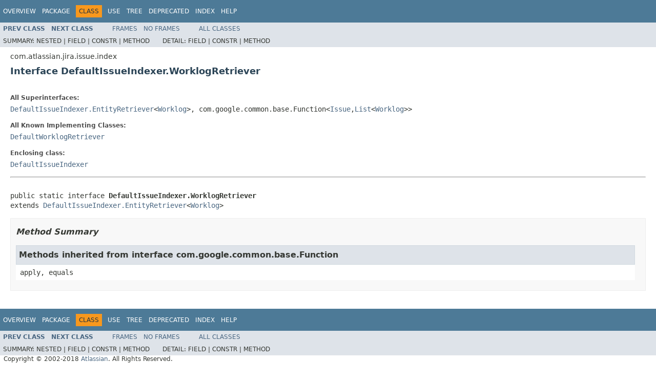

--- FILE ---
content_type: text/html
request_url: https://docs.atlassian.com/software/jira/docs/api/7.10.1/com/atlassian/jira/issue/index/DefaultIssueIndexer.WorklogRetriever.html
body_size: 1956
content:
<!DOCTYPE HTML PUBLIC "-//W3C//DTD HTML 4.01 Transitional//EN" "http://www.w3.org/TR/html4/loose.dtd">
<!-- NewPage -->
<html lang="en">
<head>
<!-- Generated by javadoc (1.8.0_144) on Wed Jun 13 07:29:32 UTC 2018 -->
<meta http-equiv="Content-Type" content="text/html; charset=UTF-8">
<title>DefaultIssueIndexer.WorklogRetriever (Atlassian JIRA - Server 7.10.1 API)</title>
<meta name="date" content="2018-06-13">
<link rel="stylesheet" type="text/css" href="../../../../../stylesheet.css" title="Style">
<script type="text/javascript" src="../../../../../script.js"></script>
   <script type="text/javascript" src="https://atl-global.atlassian.com/js/atl-global.min.js"></script>   <script class="optanon-category-2" type="text/plain">ace.analytics.Initializer.initWithPageAnalytics('BpJ1LB9DeVf9cx42UDsc5VCqZvJQ60dC');</script>   <style>     body .optanon-alert-box-wrapper 
     { 
       width: auto; 
       margin-right: 12px; 
     }   </style>   <script type="text/javascript" src="https://cdn.cookielaw.org/consent/141bbadf-8293-4d74-9552-81ec52e16c66.js"></script>   <script type="text/javascript">   window.addEventListener('load', function () { 
          const toggle = document.createElement('a'); 
          toggle.className = 'optanon-toggle-display'; 
          toggle.innerText = 'View cookie preferences'; 
          toggle.style.cursor = 'pointer';  
          if (document.getElementsByClassName('gc-documentation').length) { 
            toggle.style.marginBottom = '20px'; 
           toggle.style.marginLeft =  '30px'; 
            toggle.style.display = 'inline-block'; 
            const docContent = document.getElementById('doc-content'); 
            docContent.appendChild(toggle); 
          } else if (document.querySelectorAll('nav.wy-nav-side .wy-menu').length) { 
            const sideNavMenu = document.querySelectorAll('nav.wy-nav-side .wy-menu')[0].firstElementChild; 
            sideNavMenu.appendChild(toggle); 
          } else { 
            toggle.style.marginBottom = '20px'; 
            toggle.style.display = 'inline-block'; 
            document.body.appendChild(toggle); 
          } 
        }); 
   
   </script>   </head>
<body>
<script type="text/javascript"><!--
    try {
        if (location.href.indexOf('is-external=true') == -1) {
            parent.document.title="DefaultIssueIndexer.WorklogRetriever (Atlassian JIRA - Server 7.10.1 API)";
        }
    }
    catch(err) {
    }
//-->
</script>
<noscript>
<div>JavaScript is disabled on your browser.</div>
</noscript>
<!-- ========= START OF TOP NAVBAR ======= -->
<div class="topNav"><a name="navbar.top">
<!--   -->
</a>
<div class="skipNav"><a href="#skip.navbar.top" title="Skip navigation links">Skip navigation links</a></div>
<a name="navbar.top.firstrow">
<!--   -->
</a>
<ul class="navList" title="Navigation">
<li><a href="../../../../../overview-summary.html">Overview</a></li>
<li><a href="package-summary.html">Package</a></li>
<li class="navBarCell1Rev">Class</li>
<li><a href="class-use/DefaultIssueIndexer.WorklogRetriever.html">Use</a></li>
<li><a href="package-tree.html">Tree</a></li>
<li><a href="../../../../../deprecated-list.html">Deprecated</a></li>
<li><a href="../../../../../index-all.html">Index</a></li>
<li><a href="../../../../../help-doc.html">Help</a></li>
</ul>
</div>
<div class="subNav">
<ul class="navList">
<li><a href="../../../../../com/atlassian/jira/issue/index/DefaultIssueIndexer.EntityRetriever.html" title="interface in com.atlassian.jira.issue.index"><span class="typeNameLink">Prev&nbsp;Class</span></a></li>
<li><a href="../../../../../com/atlassian/jira/issue/index/DefaultIssueSearcherFactory.html" title="class in com.atlassian.jira.issue.index"><span class="typeNameLink">Next&nbsp;Class</span></a></li>
</ul>
<ul class="navList">
<li><a href="../../../../../index.html?com/atlassian/jira/issue/index/DefaultIssueIndexer.WorklogRetriever.html" target="_top">Frames</a></li>
<li><a href="DefaultIssueIndexer.WorklogRetriever.html" target="_top">No&nbsp;Frames</a></li>
</ul>
<ul class="navList" id="allclasses_navbar_top">
<li><a href="../../../../../allclasses-noframe.html">All&nbsp;Classes</a></li>
</ul>
<div>
<script type="text/javascript"><!--
  allClassesLink = document.getElementById("allclasses_navbar_top");
  if(window==top) {
    allClassesLink.style.display = "block";
  }
  else {
    allClassesLink.style.display = "none";
  }
  //-->
</script>
</div>
<div>
<ul class="subNavList">
<li>Summary:&nbsp;</li>
<li>Nested&nbsp;|&nbsp;</li>
<li>Field&nbsp;|&nbsp;</li>
<li>Constr&nbsp;|&nbsp;</li>
<li>Method</li>
</ul>
<ul class="subNavList">
<li>Detail:&nbsp;</li>
<li>Field&nbsp;|&nbsp;</li>
<li>Constr&nbsp;|&nbsp;</li>
<li>Method</li>
</ul>
</div>
<a name="skip.navbar.top">
<!--   -->
</a></div>
<!-- ========= END OF TOP NAVBAR ========= -->
<!-- ======== START OF CLASS DATA ======== -->
<div class="header">
<div class="subTitle">com.atlassian.jira.issue.index</div>
<h2 title="Interface DefaultIssueIndexer.WorklogRetriever" class="title">Interface DefaultIssueIndexer.WorklogRetriever</h2>
</div>
<div class="contentContainer">
<div class="description">
<ul class="blockList">
<li class="blockList">
<dl>
<dt>All Superinterfaces:</dt>
<dd><a href="../../../../../com/atlassian/jira/issue/index/DefaultIssueIndexer.EntityRetriever.html" title="interface in com.atlassian.jira.issue.index">DefaultIssueIndexer.EntityRetriever</a>&lt;<a href="../../../../../com/atlassian/jira/issue/worklog/Worklog.html" title="interface in com.atlassian.jira.issue.worklog">Worklog</a>&gt;, com.google.common.base.Function&lt;<a href="../../../../../com/atlassian/jira/issue/Issue.html" title="interface in com.atlassian.jira.issue">Issue</a>,<a href="http://download.oracle.com/javase/7/docs/api/java/util/List.html?is-external=true" title="class or interface in java.util">List</a>&lt;<a href="../../../../../com/atlassian/jira/issue/worklog/Worklog.html" title="interface in com.atlassian.jira.issue.worklog">Worklog</a>&gt;&gt;</dd>
</dl>
<dl>
<dt>All Known Implementing Classes:</dt>
<dd><a href="../../../../../com/atlassian/jira/issue/index/DefaultWorklogRetriever.html" title="class in com.atlassian.jira.issue.index">DefaultWorklogRetriever</a></dd>
</dl>
<dl>
<dt>Enclosing class:</dt>
<dd><a href="../../../../../com/atlassian/jira/issue/index/DefaultIssueIndexer.html" title="class in com.atlassian.jira.issue.index">DefaultIssueIndexer</a></dd>
</dl>
<hr>
<br>
<pre>public static interface <span class="typeNameLabel">DefaultIssueIndexer.WorklogRetriever</span>
extends <a href="../../../../../com/atlassian/jira/issue/index/DefaultIssueIndexer.EntityRetriever.html" title="interface in com.atlassian.jira.issue.index">DefaultIssueIndexer.EntityRetriever</a>&lt;<a href="../../../../../com/atlassian/jira/issue/worklog/Worklog.html" title="interface in com.atlassian.jira.issue.worklog">Worklog</a>&gt;</pre>
</li>
</ul>
</div>
<div class="summary">
<ul class="blockList">
<li class="blockList">
<!-- ========== METHOD SUMMARY =========== -->
<ul class="blockList">
<li class="blockList"><a name="method.summary">
<!--   -->
</a>
<h3>Method Summary</h3>
<ul class="blockList">
<li class="blockList"><a name="methods.inherited.from.class.com.google.common.base.Function">
<!--   -->
</a>
<h3>Methods inherited from interface&nbsp;com.google.common.base.Function</h3>
<code>apply, equals</code></li>
</ul>
</li>
</ul>
</li>
</ul>
</div>
</div>
<!-- ========= END OF CLASS DATA ========= -->
<!-- ======= START OF BOTTOM NAVBAR ====== -->
<div class="bottomNav"><a name="navbar.bottom">
<!--   -->
</a>
<div class="skipNav"><a href="#skip.navbar.bottom" title="Skip navigation links">Skip navigation links</a></div>
<a name="navbar.bottom.firstrow">
<!--   -->
</a>
<ul class="navList" title="Navigation">
<li><a href="../../../../../overview-summary.html">Overview</a></li>
<li><a href="package-summary.html">Package</a></li>
<li class="navBarCell1Rev">Class</li>
<li><a href="class-use/DefaultIssueIndexer.WorklogRetriever.html">Use</a></li>
<li><a href="package-tree.html">Tree</a></li>
<li><a href="../../../../../deprecated-list.html">Deprecated</a></li>
<li><a href="../../../../../index-all.html">Index</a></li>
<li><a href="../../../../../help-doc.html">Help</a></li>
</ul>
</div>
<div class="subNav">
<ul class="navList">
<li><a href="../../../../../com/atlassian/jira/issue/index/DefaultIssueIndexer.EntityRetriever.html" title="interface in com.atlassian.jira.issue.index"><span class="typeNameLink">Prev&nbsp;Class</span></a></li>
<li><a href="../../../../../com/atlassian/jira/issue/index/DefaultIssueSearcherFactory.html" title="class in com.atlassian.jira.issue.index"><span class="typeNameLink">Next&nbsp;Class</span></a></li>
</ul>
<ul class="navList">
<li><a href="../../../../../index.html?com/atlassian/jira/issue/index/DefaultIssueIndexer.WorklogRetriever.html" target="_top">Frames</a></li>
<li><a href="DefaultIssueIndexer.WorklogRetriever.html" target="_top">No&nbsp;Frames</a></li>
</ul>
<ul class="navList" id="allclasses_navbar_bottom">
<li><a href="../../../../../allclasses-noframe.html">All&nbsp;Classes</a></li>
</ul>
<div>
<script type="text/javascript"><!--
  allClassesLink = document.getElementById("allclasses_navbar_bottom");
  if(window==top) {
    allClassesLink.style.display = "block";
  }
  else {
    allClassesLink.style.display = "none";
  }
  //-->
</script>
</div>
<div>
<ul class="subNavList">
<li>Summary:&nbsp;</li>
<li>Nested&nbsp;|&nbsp;</li>
<li>Field&nbsp;|&nbsp;</li>
<li>Constr&nbsp;|&nbsp;</li>
<li>Method</li>
</ul>
<ul class="subNavList">
<li>Detail:&nbsp;</li>
<li>Field&nbsp;|&nbsp;</li>
<li>Constr&nbsp;|&nbsp;</li>
<li>Method</li>
</ul>
</div>
<a name="skip.navbar.bottom">
<!--   -->
</a></div>
<!-- ======== END OF BOTTOM NAVBAR ======= -->
<p class="legalCopy"><small>Copyright &#169; 2002-2018 <a href="https://www.atlassian.com/">Atlassian</a>. All Rights Reserved.</small></p>
</body>
</html>
